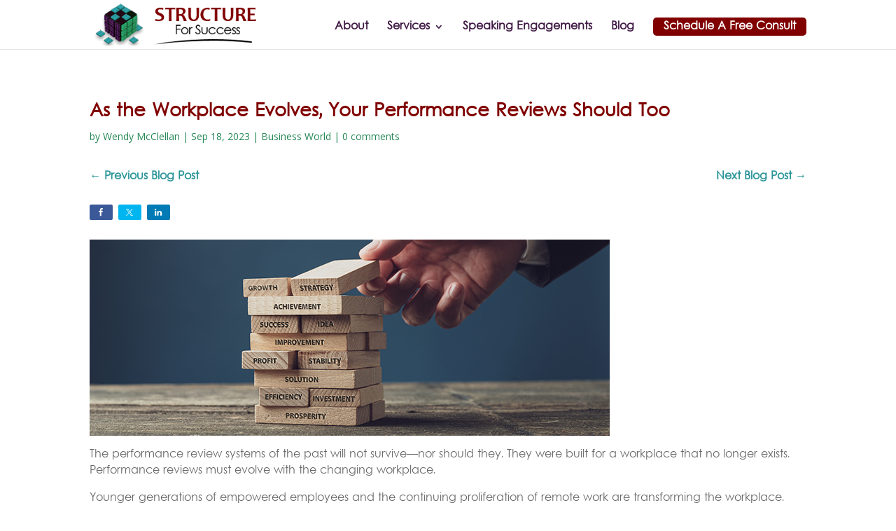

--- FILE ---
content_type: text/html; charset=UTF-8
request_url: https://structure4success.com/as-the-workplace-evolves-your-performance-reviews-should-too/
body_size: 16068
content:
<!DOCTYPE html>
<html lang="en-US">
<head>
	<meta charset="UTF-8" />
<meta http-equiv="X-UA-Compatible" content="IE=edge">
	<link rel="pingback" href="https://structure4success.com/xmlrpc.php" />

	<script type="text/javascript">
		document.documentElement.className = 'js';
	</script>
	
	<style id="et-divi-userfonts">@font-face { font-family: "Levenim"; font-display: swap;  src: url("https://structure4success.com/wp-content/uploads/et-fonts/levenim-mt.ttf") format("truetype"); }</style><meta name='robots' content='index, follow, max-image-preview:large, max-snippet:-1, max-video-preview:-1' />

	<!-- This site is optimized with the Yoast SEO plugin v26.7 - https://yoast.com/wordpress/plugins/seo/ -->
	<title>As the Workplace Evolves, Your Performance Reviews Should Too - Structure for Success</title>
	<meta name="description" content="Structure for Success provides the tools, techniques, focus, wisdom and knowledge to help you structure your life for success." />
	<link rel="canonical" href="https://structure4success.com/as-the-workplace-evolves-your-performance-reviews-should-too/" />
	<meta property="og:locale" content="en_US" />
	<meta property="og:type" content="article" />
	<meta property="og:title" content="As the Workplace Evolves, Your Performance Reviews Should Too - Structure for Success" />
	<meta property="og:description" content="Structure for Success provides the tools, techniques, focus, wisdom and knowledge to help you structure your life for success." />
	<meta property="og:url" content="https://structure4success.com/as-the-workplace-evolves-your-performance-reviews-should-too/" />
	<meta property="og:site_name" content="Structure for Success" />
	<meta property="article:publisher" content="https://www.facebook.com/structure4success" />
	<meta property="article:published_time" content="2023-09-18T17:56:05+00:00" />
	<meta property="article:modified_time" content="2023-09-18T17:56:06+00:00" />
	<meta property="og:image" content="https://structure4success.com/wp-content/uploads/2023/09/business-pivot.jpg" />
	<meta name="author" content="Wendy McClellan" />
	<meta name="twitter:label1" content="Written by" />
	<meta name="twitter:data1" content="Wendy McClellan" />
	<meta name="twitter:label2" content="Est. reading time" />
	<meta name="twitter:data2" content="9 minutes" />
	<script type="application/ld+json" class="yoast-schema-graph">{"@context":"https://schema.org","@graph":[{"@type":"Article","@id":"https://structure4success.com/as-the-workplace-evolves-your-performance-reviews-should-too/#article","isPartOf":{"@id":"https://structure4success.com/as-the-workplace-evolves-your-performance-reviews-should-too/"},"author":{"name":"Wendy McClellan","@id":"https://structure4success.com/#/schema/person/f81abadc733d50396bdde61da3c6b563"},"headline":"As the Workplace Evolves, Your Performance Reviews Should Too","datePublished":"2023-09-18T17:56:05+00:00","dateModified":"2023-09-18T17:56:06+00:00","mainEntityOfPage":{"@id":"https://structure4success.com/as-the-workplace-evolves-your-performance-reviews-should-too/"},"wordCount":1943,"commentCount":0,"image":{"@id":"https://structure4success.com/as-the-workplace-evolves-your-performance-reviews-should-too/#primaryimage"},"thumbnailUrl":"https://structure4success.com/wp-content/uploads/2023/09/business-pivot.jpg","keywords":["#Human Resources"],"articleSection":["Business World"],"inLanguage":"en-US","potentialAction":[{"@type":"CommentAction","name":"Comment","target":["https://structure4success.com/as-the-workplace-evolves-your-performance-reviews-should-too/#respond"]}]},{"@type":"WebPage","@id":"https://structure4success.com/as-the-workplace-evolves-your-performance-reviews-should-too/","url":"https://structure4success.com/as-the-workplace-evolves-your-performance-reviews-should-too/","name":"As the Workplace Evolves, Your Performance Reviews Should Too - Structure for Success","isPartOf":{"@id":"https://structure4success.com/#website"},"primaryImageOfPage":{"@id":"https://structure4success.com/as-the-workplace-evolves-your-performance-reviews-should-too/#primaryimage"},"image":{"@id":"https://structure4success.com/as-the-workplace-evolves-your-performance-reviews-should-too/#primaryimage"},"thumbnailUrl":"https://structure4success.com/wp-content/uploads/2023/09/business-pivot.jpg","datePublished":"2023-09-18T17:56:05+00:00","dateModified":"2023-09-18T17:56:06+00:00","author":{"@id":"https://structure4success.com/#/schema/person/f81abadc733d50396bdde61da3c6b563"},"description":"Structure for Success provides the tools, techniques, focus, wisdom and knowledge to help you structure your life for success.","breadcrumb":{"@id":"https://structure4success.com/as-the-workplace-evolves-your-performance-reviews-should-too/#breadcrumb"},"inLanguage":"en-US","potentialAction":[{"@type":"ReadAction","target":["https://structure4success.com/as-the-workplace-evolves-your-performance-reviews-should-too/"]}]},{"@type":"ImageObject","inLanguage":"en-US","@id":"https://structure4success.com/as-the-workplace-evolves-your-performance-reviews-should-too/#primaryimage","url":"https://structure4success.com/wp-content/uploads/2023/09/business-pivot.jpg","contentUrl":"https://structure4success.com/wp-content/uploads/2023/09/business-pivot.jpg","width":743,"height":280,"caption":"Wide view image of businessman stacking wooden pegs with words of business development and success written on them. Over blue background."},{"@type":"BreadcrumbList","@id":"https://structure4success.com/as-the-workplace-evolves-your-performance-reviews-should-too/#breadcrumb","itemListElement":[{"@type":"ListItem","position":1,"name":"Home","item":"https://structure4success.com/"},{"@type":"ListItem","position":2,"name":"Blog","item":"https://structure4success.com/blog/"},{"@type":"ListItem","position":3,"name":"As the Workplace Evolves, Your Performance Reviews Should Too"}]},{"@type":"WebSite","@id":"https://structure4success.com/#website","url":"https://structure4success.com/","name":"Structure for Success","description":"Build A Better You","potentialAction":[{"@type":"SearchAction","target":{"@type":"EntryPoint","urlTemplate":"https://structure4success.com/?s={search_term_string}"},"query-input":{"@type":"PropertyValueSpecification","valueRequired":true,"valueName":"search_term_string"}}],"inLanguage":"en-US"},{"@type":"Person","@id":"https://structure4success.com/#/schema/person/f81abadc733d50396bdde61da3c6b563","name":"Wendy McClellan","image":{"@type":"ImageObject","inLanguage":"en-US","@id":"https://structure4success.com/#/schema/person/image/","url":"https://secure.gravatar.com/avatar/cd299c19688fac552861d5d1d5297186f194317a32c6a87e4d4beb6eb59f4079?s=96&d=mm&r=g","contentUrl":"https://secure.gravatar.com/avatar/cd299c19688fac552861d5d1d5297186f194317a32c6a87e4d4beb6eb59f4079?s=96&d=mm&r=g","caption":"Wendy McClellan"},"url":"https://structure4success.com/author/wendy/"}]}</script>
	<!-- / Yoast SEO plugin. -->


<link rel='dns-prefetch' href='//www.googletagmanager.com' />
<link rel='dns-prefetch' href='//fonts.googleapis.com' />
<link rel="alternate" type="application/rss+xml" title="Structure for Success &raquo; Feed" href="https://structure4success.com/feed/" />
<link rel="alternate" type="application/rss+xml" title="Structure for Success &raquo; Comments Feed" href="https://structure4success.com/comments/feed/" />
<link rel="alternate" type="application/rss+xml" title="Structure for Success &raquo; As the Workplace Evolves, Your Performance Reviews Should Too Comments Feed" href="https://structure4success.com/as-the-workplace-evolves-your-performance-reviews-should-too/feed/" />
<link rel="alternate" title="oEmbed (JSON)" type="application/json+oembed" href="https://structure4success.com/wp-json/oembed/1.0/embed?url=https%3A%2F%2Fstructure4success.com%2Fas-the-workplace-evolves-your-performance-reviews-should-too%2F" />
<link rel="alternate" title="oEmbed (XML)" type="text/xml+oembed" href="https://structure4success.com/wp-json/oembed/1.0/embed?url=https%3A%2F%2Fstructure4success.com%2Fas-the-workplace-evolves-your-performance-reviews-should-too%2F&#038;format=xml" />
<meta content="Divi v.4.27.5" name="generator"/>
<link rel='stylesheet' id='shared-counts-css' href='https://structure4success.com/wp-content/plugins/shared-counts/assets/css/shared-counts.min.css?ver=1.5.0' type='text/css' media='all' />
<link rel='stylesheet' id='wp-block-library-css' href='https://structure4success.com/wp-includes/css/dist/block-library/style.min.css?ver=6.9' type='text/css' media='all' />
<style id='wp-block-library-theme-inline-css' type='text/css'>
.wp-block-audio :where(figcaption){color:#555;font-size:13px;text-align:center}.is-dark-theme .wp-block-audio :where(figcaption){color:#ffffffa6}.wp-block-audio{margin:0 0 1em}.wp-block-code{border:1px solid #ccc;border-radius:4px;font-family:Menlo,Consolas,monaco,monospace;padding:.8em 1em}.wp-block-embed :where(figcaption){color:#555;font-size:13px;text-align:center}.is-dark-theme .wp-block-embed :where(figcaption){color:#ffffffa6}.wp-block-embed{margin:0 0 1em}.blocks-gallery-caption{color:#555;font-size:13px;text-align:center}.is-dark-theme .blocks-gallery-caption{color:#ffffffa6}:root :where(.wp-block-image figcaption){color:#555;font-size:13px;text-align:center}.is-dark-theme :root :where(.wp-block-image figcaption){color:#ffffffa6}.wp-block-image{margin:0 0 1em}.wp-block-pullquote{border-bottom:4px solid;border-top:4px solid;color:currentColor;margin-bottom:1.75em}.wp-block-pullquote :where(cite),.wp-block-pullquote :where(footer),.wp-block-pullquote__citation{color:currentColor;font-size:.8125em;font-style:normal;text-transform:uppercase}.wp-block-quote{border-left:.25em solid;margin:0 0 1.75em;padding-left:1em}.wp-block-quote cite,.wp-block-quote footer{color:currentColor;font-size:.8125em;font-style:normal;position:relative}.wp-block-quote:where(.has-text-align-right){border-left:none;border-right:.25em solid;padding-left:0;padding-right:1em}.wp-block-quote:where(.has-text-align-center){border:none;padding-left:0}.wp-block-quote.is-large,.wp-block-quote.is-style-large,.wp-block-quote:where(.is-style-plain){border:none}.wp-block-search .wp-block-search__label{font-weight:700}.wp-block-search__button{border:1px solid #ccc;padding:.375em .625em}:where(.wp-block-group.has-background){padding:1.25em 2.375em}.wp-block-separator.has-css-opacity{opacity:.4}.wp-block-separator{border:none;border-bottom:2px solid;margin-left:auto;margin-right:auto}.wp-block-separator.has-alpha-channel-opacity{opacity:1}.wp-block-separator:not(.is-style-wide):not(.is-style-dots){width:100px}.wp-block-separator.has-background:not(.is-style-dots){border-bottom:none;height:1px}.wp-block-separator.has-background:not(.is-style-wide):not(.is-style-dots){height:2px}.wp-block-table{margin:0 0 1em}.wp-block-table td,.wp-block-table th{word-break:normal}.wp-block-table :where(figcaption){color:#555;font-size:13px;text-align:center}.is-dark-theme .wp-block-table :where(figcaption){color:#ffffffa6}.wp-block-video :where(figcaption){color:#555;font-size:13px;text-align:center}.is-dark-theme .wp-block-video :where(figcaption){color:#ffffffa6}.wp-block-video{margin:0 0 1em}:root :where(.wp-block-template-part.has-background){margin-bottom:0;margin-top:0;padding:1.25em 2.375em}
/*# sourceURL=/wp-includes/css/dist/block-library/theme.min.css */
</style>
<style id='global-styles-inline-css' type='text/css'>
:root{--wp--preset--aspect-ratio--square: 1;--wp--preset--aspect-ratio--4-3: 4/3;--wp--preset--aspect-ratio--3-4: 3/4;--wp--preset--aspect-ratio--3-2: 3/2;--wp--preset--aspect-ratio--2-3: 2/3;--wp--preset--aspect-ratio--16-9: 16/9;--wp--preset--aspect-ratio--9-16: 9/16;--wp--preset--color--black: #000000;--wp--preset--color--cyan-bluish-gray: #abb8c3;--wp--preset--color--white: #ffffff;--wp--preset--color--pale-pink: #f78da7;--wp--preset--color--vivid-red: #cf2e2e;--wp--preset--color--luminous-vivid-orange: #ff6900;--wp--preset--color--luminous-vivid-amber: #fcb900;--wp--preset--color--light-green-cyan: #7bdcb5;--wp--preset--color--vivid-green-cyan: #00d084;--wp--preset--color--pale-cyan-blue: #8ed1fc;--wp--preset--color--vivid-cyan-blue: #0693e3;--wp--preset--color--vivid-purple: #9b51e0;--wp--preset--gradient--vivid-cyan-blue-to-vivid-purple: linear-gradient(135deg,rgb(6,147,227) 0%,rgb(155,81,224) 100%);--wp--preset--gradient--light-green-cyan-to-vivid-green-cyan: linear-gradient(135deg,rgb(122,220,180) 0%,rgb(0,208,130) 100%);--wp--preset--gradient--luminous-vivid-amber-to-luminous-vivid-orange: linear-gradient(135deg,rgb(252,185,0) 0%,rgb(255,105,0) 100%);--wp--preset--gradient--luminous-vivid-orange-to-vivid-red: linear-gradient(135deg,rgb(255,105,0) 0%,rgb(207,46,46) 100%);--wp--preset--gradient--very-light-gray-to-cyan-bluish-gray: linear-gradient(135deg,rgb(238,238,238) 0%,rgb(169,184,195) 100%);--wp--preset--gradient--cool-to-warm-spectrum: linear-gradient(135deg,rgb(74,234,220) 0%,rgb(151,120,209) 20%,rgb(207,42,186) 40%,rgb(238,44,130) 60%,rgb(251,105,98) 80%,rgb(254,248,76) 100%);--wp--preset--gradient--blush-light-purple: linear-gradient(135deg,rgb(255,206,236) 0%,rgb(152,150,240) 100%);--wp--preset--gradient--blush-bordeaux: linear-gradient(135deg,rgb(254,205,165) 0%,rgb(254,45,45) 50%,rgb(107,0,62) 100%);--wp--preset--gradient--luminous-dusk: linear-gradient(135deg,rgb(255,203,112) 0%,rgb(199,81,192) 50%,rgb(65,88,208) 100%);--wp--preset--gradient--pale-ocean: linear-gradient(135deg,rgb(255,245,203) 0%,rgb(182,227,212) 50%,rgb(51,167,181) 100%);--wp--preset--gradient--electric-grass: linear-gradient(135deg,rgb(202,248,128) 0%,rgb(113,206,126) 100%);--wp--preset--gradient--midnight: linear-gradient(135deg,rgb(2,3,129) 0%,rgb(40,116,252) 100%);--wp--preset--font-size--small: 13px;--wp--preset--font-size--medium: 20px;--wp--preset--font-size--large: 36px;--wp--preset--font-size--x-large: 42px;--wp--preset--spacing--20: 0.44rem;--wp--preset--spacing--30: 0.67rem;--wp--preset--spacing--40: 1rem;--wp--preset--spacing--50: 1.5rem;--wp--preset--spacing--60: 2.25rem;--wp--preset--spacing--70: 3.38rem;--wp--preset--spacing--80: 5.06rem;--wp--preset--shadow--natural: 6px 6px 9px rgba(0, 0, 0, 0.2);--wp--preset--shadow--deep: 12px 12px 50px rgba(0, 0, 0, 0.4);--wp--preset--shadow--sharp: 6px 6px 0px rgba(0, 0, 0, 0.2);--wp--preset--shadow--outlined: 6px 6px 0px -3px rgb(255, 255, 255), 6px 6px rgb(0, 0, 0);--wp--preset--shadow--crisp: 6px 6px 0px rgb(0, 0, 0);}:root { --wp--style--global--content-size: 823px;--wp--style--global--wide-size: 1080px; }:where(body) { margin: 0; }.wp-site-blocks > .alignleft { float: left; margin-right: 2em; }.wp-site-blocks > .alignright { float: right; margin-left: 2em; }.wp-site-blocks > .aligncenter { justify-content: center; margin-left: auto; margin-right: auto; }:where(.is-layout-flex){gap: 0.5em;}:where(.is-layout-grid){gap: 0.5em;}.is-layout-flow > .alignleft{float: left;margin-inline-start: 0;margin-inline-end: 2em;}.is-layout-flow > .alignright{float: right;margin-inline-start: 2em;margin-inline-end: 0;}.is-layout-flow > .aligncenter{margin-left: auto !important;margin-right: auto !important;}.is-layout-constrained > .alignleft{float: left;margin-inline-start: 0;margin-inline-end: 2em;}.is-layout-constrained > .alignright{float: right;margin-inline-start: 2em;margin-inline-end: 0;}.is-layout-constrained > .aligncenter{margin-left: auto !important;margin-right: auto !important;}.is-layout-constrained > :where(:not(.alignleft):not(.alignright):not(.alignfull)){max-width: var(--wp--style--global--content-size);margin-left: auto !important;margin-right: auto !important;}.is-layout-constrained > .alignwide{max-width: var(--wp--style--global--wide-size);}body .is-layout-flex{display: flex;}.is-layout-flex{flex-wrap: wrap;align-items: center;}.is-layout-flex > :is(*, div){margin: 0;}body .is-layout-grid{display: grid;}.is-layout-grid > :is(*, div){margin: 0;}body{padding-top: 0px;padding-right: 0px;padding-bottom: 0px;padding-left: 0px;}:root :where(.wp-element-button, .wp-block-button__link){background-color: #32373c;border-width: 0;color: #fff;font-family: inherit;font-size: inherit;font-style: inherit;font-weight: inherit;letter-spacing: inherit;line-height: inherit;padding-top: calc(0.667em + 2px);padding-right: calc(1.333em + 2px);padding-bottom: calc(0.667em + 2px);padding-left: calc(1.333em + 2px);text-decoration: none;text-transform: inherit;}.has-black-color{color: var(--wp--preset--color--black) !important;}.has-cyan-bluish-gray-color{color: var(--wp--preset--color--cyan-bluish-gray) !important;}.has-white-color{color: var(--wp--preset--color--white) !important;}.has-pale-pink-color{color: var(--wp--preset--color--pale-pink) !important;}.has-vivid-red-color{color: var(--wp--preset--color--vivid-red) !important;}.has-luminous-vivid-orange-color{color: var(--wp--preset--color--luminous-vivid-orange) !important;}.has-luminous-vivid-amber-color{color: var(--wp--preset--color--luminous-vivid-amber) !important;}.has-light-green-cyan-color{color: var(--wp--preset--color--light-green-cyan) !important;}.has-vivid-green-cyan-color{color: var(--wp--preset--color--vivid-green-cyan) !important;}.has-pale-cyan-blue-color{color: var(--wp--preset--color--pale-cyan-blue) !important;}.has-vivid-cyan-blue-color{color: var(--wp--preset--color--vivid-cyan-blue) !important;}.has-vivid-purple-color{color: var(--wp--preset--color--vivid-purple) !important;}.has-black-background-color{background-color: var(--wp--preset--color--black) !important;}.has-cyan-bluish-gray-background-color{background-color: var(--wp--preset--color--cyan-bluish-gray) !important;}.has-white-background-color{background-color: var(--wp--preset--color--white) !important;}.has-pale-pink-background-color{background-color: var(--wp--preset--color--pale-pink) !important;}.has-vivid-red-background-color{background-color: var(--wp--preset--color--vivid-red) !important;}.has-luminous-vivid-orange-background-color{background-color: var(--wp--preset--color--luminous-vivid-orange) !important;}.has-luminous-vivid-amber-background-color{background-color: var(--wp--preset--color--luminous-vivid-amber) !important;}.has-light-green-cyan-background-color{background-color: var(--wp--preset--color--light-green-cyan) !important;}.has-vivid-green-cyan-background-color{background-color: var(--wp--preset--color--vivid-green-cyan) !important;}.has-pale-cyan-blue-background-color{background-color: var(--wp--preset--color--pale-cyan-blue) !important;}.has-vivid-cyan-blue-background-color{background-color: var(--wp--preset--color--vivid-cyan-blue) !important;}.has-vivid-purple-background-color{background-color: var(--wp--preset--color--vivid-purple) !important;}.has-black-border-color{border-color: var(--wp--preset--color--black) !important;}.has-cyan-bluish-gray-border-color{border-color: var(--wp--preset--color--cyan-bluish-gray) !important;}.has-white-border-color{border-color: var(--wp--preset--color--white) !important;}.has-pale-pink-border-color{border-color: var(--wp--preset--color--pale-pink) !important;}.has-vivid-red-border-color{border-color: var(--wp--preset--color--vivid-red) !important;}.has-luminous-vivid-orange-border-color{border-color: var(--wp--preset--color--luminous-vivid-orange) !important;}.has-luminous-vivid-amber-border-color{border-color: var(--wp--preset--color--luminous-vivid-amber) !important;}.has-light-green-cyan-border-color{border-color: var(--wp--preset--color--light-green-cyan) !important;}.has-vivid-green-cyan-border-color{border-color: var(--wp--preset--color--vivid-green-cyan) !important;}.has-pale-cyan-blue-border-color{border-color: var(--wp--preset--color--pale-cyan-blue) !important;}.has-vivid-cyan-blue-border-color{border-color: var(--wp--preset--color--vivid-cyan-blue) !important;}.has-vivid-purple-border-color{border-color: var(--wp--preset--color--vivid-purple) !important;}.has-vivid-cyan-blue-to-vivid-purple-gradient-background{background: var(--wp--preset--gradient--vivid-cyan-blue-to-vivid-purple) !important;}.has-light-green-cyan-to-vivid-green-cyan-gradient-background{background: var(--wp--preset--gradient--light-green-cyan-to-vivid-green-cyan) !important;}.has-luminous-vivid-amber-to-luminous-vivid-orange-gradient-background{background: var(--wp--preset--gradient--luminous-vivid-amber-to-luminous-vivid-orange) !important;}.has-luminous-vivid-orange-to-vivid-red-gradient-background{background: var(--wp--preset--gradient--luminous-vivid-orange-to-vivid-red) !important;}.has-very-light-gray-to-cyan-bluish-gray-gradient-background{background: var(--wp--preset--gradient--very-light-gray-to-cyan-bluish-gray) !important;}.has-cool-to-warm-spectrum-gradient-background{background: var(--wp--preset--gradient--cool-to-warm-spectrum) !important;}.has-blush-light-purple-gradient-background{background: var(--wp--preset--gradient--blush-light-purple) !important;}.has-blush-bordeaux-gradient-background{background: var(--wp--preset--gradient--blush-bordeaux) !important;}.has-luminous-dusk-gradient-background{background: var(--wp--preset--gradient--luminous-dusk) !important;}.has-pale-ocean-gradient-background{background: var(--wp--preset--gradient--pale-ocean) !important;}.has-electric-grass-gradient-background{background: var(--wp--preset--gradient--electric-grass) !important;}.has-midnight-gradient-background{background: var(--wp--preset--gradient--midnight) !important;}.has-small-font-size{font-size: var(--wp--preset--font-size--small) !important;}.has-medium-font-size{font-size: var(--wp--preset--font-size--medium) !important;}.has-large-font-size{font-size: var(--wp--preset--font-size--large) !important;}.has-x-large-font-size{font-size: var(--wp--preset--font-size--x-large) !important;}
:where(.wp-block-post-template.is-layout-flex){gap: 1.25em;}:where(.wp-block-post-template.is-layout-grid){gap: 1.25em;}
:where(.wp-block-term-template.is-layout-flex){gap: 1.25em;}:where(.wp-block-term-template.is-layout-grid){gap: 1.25em;}
:where(.wp-block-columns.is-layout-flex){gap: 2em;}:where(.wp-block-columns.is-layout-grid){gap: 2em;}
:root :where(.wp-block-pullquote){font-size: 1.5em;line-height: 1.6;}
/*# sourceURL=global-styles-inline-css */
</style>
<link rel='stylesheet' id='et-divi-open-sans-css' href='https://fonts.googleapis.com/css?family=Open+Sans:300italic,400italic,600italic,700italic,800italic,400,300,600,700,800&#038;subset=latin,latin-ext&#038;display=swap' type='text/css' media='all' />
<link rel='stylesheet' id='divi-style-css' href='https://structure4success.com/wp-content/themes/Divi/style-static.min.css?ver=4.27.5' type='text/css' media='all' />
<script type="text/javascript" src="https://structure4success.com/wp-includes/js/jquery/jquery.min.js?ver=3.7.1" id="jquery-core-js"></script>
<script type="text/javascript" src="https://structure4success.com/wp-includes/js/jquery/jquery-migrate.min.js?ver=3.4.1" id="jquery-migrate-js"></script>

<!-- Google tag (gtag.js) snippet added by Site Kit -->
<!-- Google Analytics snippet added by Site Kit -->
<script type="text/javascript" src="https://www.googletagmanager.com/gtag/js?id=GT-K4C2BP2T" id="google_gtagjs-js" async></script>
<script type="text/javascript" id="google_gtagjs-js-after">
/* <![CDATA[ */
window.dataLayer = window.dataLayer || [];function gtag(){dataLayer.push(arguments);}
gtag("set","linker",{"domains":["structure4success.com"]});
gtag("js", new Date());
gtag("set", "developer_id.dZTNiMT", true);
gtag("config", "GT-K4C2BP2T");
 window._googlesitekit = window._googlesitekit || {}; window._googlesitekit.throttledEvents = []; window._googlesitekit.gtagEvent = (name, data) => { var key = JSON.stringify( { name, data } ); if ( !! window._googlesitekit.throttledEvents[ key ] ) { return; } window._googlesitekit.throttledEvents[ key ] = true; setTimeout( () => { delete window._googlesitekit.throttledEvents[ key ]; }, 5 ); gtag( "event", name, { ...data, event_source: "site-kit" } ); }; 
//# sourceURL=google_gtagjs-js-after
/* ]]> */
</script>
<link rel="https://api.w.org/" href="https://structure4success.com/wp-json/" /><link rel="alternate" title="JSON" type="application/json" href="https://structure4success.com/wp-json/wp/v2/posts/2848" /><link rel="EditURI" type="application/rsd+xml" title="RSD" href="https://structure4success.com/xmlrpc.php?rsd" />
<link rel='shortlink' href='https://structure4success.com/?p=2848' />
<meta name="generator" content="Site Kit by Google 1.170.0" /><meta name="viewport" content="width=device-width, initial-scale=1.0, maximum-scale=1.0, user-scalable=0" /><meta name="generator" content="Elementor 3.34.1; features: e_font_icon_svg, additional_custom_breakpoints; settings: css_print_method-external, google_font-enabled, font_display-swap">
			<style>
				.e-con.e-parent:nth-of-type(n+4):not(.e-lazyloaded):not(.e-no-lazyload),
				.e-con.e-parent:nth-of-type(n+4):not(.e-lazyloaded):not(.e-no-lazyload) * {
					background-image: none !important;
				}
				@media screen and (max-height: 1024px) {
					.e-con.e-parent:nth-of-type(n+3):not(.e-lazyloaded):not(.e-no-lazyload),
					.e-con.e-parent:nth-of-type(n+3):not(.e-lazyloaded):not(.e-no-lazyload) * {
						background-image: none !important;
					}
				}
				@media screen and (max-height: 640px) {
					.e-con.e-parent:nth-of-type(n+2):not(.e-lazyloaded):not(.e-no-lazyload),
					.e-con.e-parent:nth-of-type(n+2):not(.e-lazyloaded):not(.e-no-lazyload) * {
						background-image: none !important;
					}
				}
			</style>
			<link rel="icon" href="https://structure4success.com/wp-content/uploads/2024/12/cropped-Untitled-design-74-32x32.png" sizes="32x32" />
<link rel="icon" href="https://structure4success.com/wp-content/uploads/2024/12/cropped-Untitled-design-74-192x192.png" sizes="192x192" />
<link rel="apple-touch-icon" href="https://structure4success.com/wp-content/uploads/2024/12/cropped-Untitled-design-74-180x180.png" />
<meta name="msapplication-TileImage" content="https://structure4success.com/wp-content/uploads/2024/12/cropped-Untitled-design-74-270x270.png" />
<link rel="stylesheet" id="et-divi-customizer-global-cached-inline-styles" href="https://structure4success.com/wp-content/et-cache/global/et-divi-customizer-global.min.css?ver=1764987849" /><link rel="stylesheet" id="et-core-unified-tb-3510-tb-3743-2848-cached-inline-styles" href="https://structure4success.com/wp-content/et-cache/2848/et-core-unified-tb-3510-tb-3743-2848.min.css?ver=1765010288" /><link rel="stylesheet" id="et-core-unified-tb-3510-tb-3743-deferred-2848-cached-inline-styles" href="https://structure4success.com/wp-content/et-cache/2848/et-core-unified-tb-3510-tb-3743-deferred-2848.min.css?ver=1765010288" /></head>
<body class="wp-singular post-template-default single single-post postid-2848 single-format-standard wp-theme-Divi et-tb-has-template et-tb-has-body et-tb-has-footer et_pb_button_helper_class et_non_fixed_nav et_show_nav et_primary_nav_dropdown_animation_fade et_secondary_nav_dropdown_animation_fade et_header_style_left et_cover_background et_pb_gutter windows et_pb_gutters3 et_divi_theme et-db elementor-default elementor-kit-3343">
	<div id="page-container">
<div id="et-boc" class="et-boc">
			
		

	<header id="main-header" data-height-onload="50">
		<div class="container clearfix et_menu_container">
					<div class="logo_container">
				<span class="logo_helper"></span>
				<a href="https://structure4success.com/">
				<img loading="lazy" src="https://structure4success.com/wp-content/uploads/2024/12/logo-1-e1734714638197.png" width="309" height="79" alt="Structure for Success" id="logo" data-height-percentage="85" />
				</a>
			</div>
					<div id="et-top-navigation" data-height="50" data-fixed-height="40">
									<nav id="top-menu-nav">
					<ul id="top-menu" class="nav"><li class="menu-item menu-item-type-post_type menu-item-object-page menu-item-3505"><a href="https://structure4success.com/about-leadership-training/">About</a></li>
<li class="menu-item menu-item-type-post_type menu-item-object-page menu-item-has-children menu-item-3504"><a href="https://structure4success.com/services/">Services</a>
<ul class="sub-menu">
	<li class="menu-item menu-item-type-custom menu-item-object-custom menu-item-3508"><a href="https://structure4success.com/services/#0">Human Resources</a></li>
	<li class="menu-item menu-item-type-custom menu-item-object-custom menu-item-3509"><a href="https://structure4success.com/services/#1">Business Coaching</a></li>
</ul>
</li>
<li class="menu-item menu-item-type-post_type menu-item-object-page menu-item-3506"><a href="https://structure4success.com/speaking-engagements/">Speaking Engagements</a></li>
<li class="menu-item menu-item-type-post_type menu-item-object-page current_page_parent menu-item-180"><a href="https://structure4success.com/blog/">Blog</a></li>
<li class="menu-button menu-item menu-item-type-custom menu-item-object-custom menu-item-3737"><a href="https://outlook.office.com/book/BookTimewithWendy@structure4success.com/">Schedule A Free Consult</a></li>
</ul>					</nav>
				
				
				
				
				<div id="et_mobile_nav_menu">
				<div class="mobile_nav closed">
					<span class="select_page">Select Page</span>
					<span class="mobile_menu_bar mobile_menu_bar_toggle"></span>
				</div>
			</div>			</div> <!-- #et-top-navigation -->
		</div> <!-- .container -->
			</header> <!-- #main-header -->
<div id="et-main-area">
	
    <div id="main-content">
    <div class="et-l et-l--body">
			<div class="et_builder_inner_content et_pb_gutters3"><div class="et_pb_section et_pb_section_0_tb_body et_section_regular" >
				
				
				
				
				
				
				<div class="et_pb_row et_pb_row_0_tb_body">
				<div class="et_pb_column et_pb_column_4_4 et_pb_column_0_tb_body  et_pb_css_mix_blend_mode_passthrough et-last-child">
				
				
				
				
				<div class="et_pb_module et_pb_post_title et_pb_post_title_0_tb_body et_pb_bg_layout_light  et_pb_text_align_left"   >
				
				
				
				
				
				<div class="et_pb_title_container">
					<h1 class="entry-title">As the Workplace Evolves, Your Performance Reviews Should Too</h1><p class="et_pb_title_meta_container"> by <span class="author vcard"><a href="https://structure4success.com/author/wendy/" title="Posts by Wendy McClellan" rel="author">Wendy McClellan</a></span> | <span class="published">Sep 18, 2023</span> | <a href="https://structure4success.com/category/businessworld/" rel="category tag">Business World</a> | <span class="comments-number"><a href="https://structure4success.com/as-the-workplace-evolves-your-performance-reviews-should-too/#respond">0 comments</a></span></p>
				</div>
				<div class="et_pb_title_featured_container"><span class="et_pb_image_wrap"><img decoding="async" src="" alt="" title="As the Workplace Evolves, Your Performance Reviews Should Too" class="et_multi_view_hidden_image" /></span></div>
			</div><div class="et_pb_module et_pb_post_nav_0_tb_body et_pb_posts_nav nav-single">
								<span class="nav-previous"
									>
					<a href="https://structure4success.com/4-ways-to-encourage-accountability/" rel="prev">
												<span class="meta-nav">&larr; </span><span class="nav-label">Previous Blog Post</span>
					</a>
				</span>
							<span class="nav-next"
									>
					<a href="https://structure4success.com/i9-form-grace-period-ends-soon/" rel="next">
												<span class="nav-label">Next Blog Post</span><span class="meta-nav"> &rarr;</span>
					</a>
				</span>
			
			</div><div class="et_pb_module et_pb_post_content et_pb_post_content_0_tb_body">
				
				
				
				
				<div class="shared-counts-wrap before_content style-slim"><a href="https://www.facebook.com/sharer/sharer.php?u=https://structure4success.com/as-the-workplace-evolves-your-performance-reviews-should-too/&#038;display=popup&#038;ref=plugin&#038;src=share_button" title="Share on Facebook"  target="_blank"  rel="nofollow noopener noreferrer"  class="shared-counts-button facebook shared-counts-no-count" data-postid="2848" data-social-network="Facebook" data-social-action="Share" data-social-target="https://structure4success.com/as-the-workplace-evolves-your-performance-reviews-should-too/"><span class="shared-counts-icon-label"><span class="shared-counts-icon"><svg version="1.1" xmlns="http://www.w3.org/2000/svg" width="18.8125" height="32" viewBox="0 0 602 1024"><path d="M548 6.857v150.857h-89.714q-49.143 0-66.286 20.571t-17.143 61.714v108h167.429l-22.286 169.143h-145.143v433.714h-174.857v-433.714h-145.714v-169.143h145.714v-124.571q0-106.286 59.429-164.857t158.286-58.571q84 0 130.286 6.857z"></path></svg></span><span class="shared-counts-label">Facebook</span></span></a><a href="https://twitter.com/share?url=https://structure4success.com/as-the-workplace-evolves-your-performance-reviews-should-too/&#038;text=As%20the%20Workplace%20Evolves%2C%20Your%20Performance%20Reviews%20Should%20Too" title="Share on Twitter"  target="_blank"  rel="nofollow noopener noreferrer"  class="shared-counts-button twitter shared-counts-no-count" data-postid="2848" data-social-network="Twitter" data-social-action="Tweet" data-social-target="https://structure4success.com/as-the-workplace-evolves-your-performance-reviews-should-too/"><span class="shared-counts-icon-label"><span class="shared-counts-icon"><svg viewBox="0 0 24 24" xmlns="http://www.w3.org/2000/svg"><path d="M13.8944 10.4695L21.3345 2H19.5716L13.1085 9.35244L7.95022 2H1.99936L9.80147 13.1192L1.99936 22H3.76218L10.5832 14.2338L16.0318 22H21.9827L13.8944 10.4695ZM11.4792 13.2168L10.6875 12.1089L4.39789 3.30146H7.10594L12.1833 10.412L12.9717 11.5199L19.5708 20.7619H16.8628L11.4792 13.2168Z" /></svg></span><span class="shared-counts-label">Tweet</span></span></a><a href="https://www.linkedin.com/shareArticle?mini=true&#038;url=https://structure4success.com/as-the-workplace-evolves-your-performance-reviews-should-too/" title="Share on LinkedIn"  target="_blank"  rel="nofollow noopener noreferrer"  class="shared-counts-button linkedin shared-counts-no-count" data-postid="2848" data-social-network="LinkedIn" data-social-action="Share" data-social-target="https://structure4success.com/as-the-workplace-evolves-your-performance-reviews-should-too/"><span class="shared-counts-icon-label"><span class="shared-counts-icon"><svg version="1.1" xmlns="http://www.w3.org/2000/svg" width="27.4375" height="32" viewBox="0 0 878 1024"><path d="M199.429 357.143v566.286h-188.571v-566.286h188.571zM211.429 182.286q0.571 41.714-28.857 69.714t-77.429 28h-1.143q-46.857 0-75.429-28t-28.571-69.714q0-42.286 29.429-70t76.857-27.714 76 27.714 29.143 70zM877.714 598.857v324.571h-188v-302.857q0-60-23.143-94t-72.286-34q-36 0-60.286 19.714t-36.286 48.857q-6.286 17.143-6.286 46.286v316h-188q1.143-228 1.143-369.714t-0.571-169.143l-0.571-27.429h188v82.286h-1.143q11.429-18.286 23.429-32t32.286-29.714 49.714-24.857 65.429-8.857q97.714 0 157.143 64.857t59.429 190z"></path></svg></span><span class="shared-counts-label">LinkedIn</span></span></a></div>
<figure class="wp-block-image size-full"><a href="https://structure4success.com/wp-content/uploads/2023/09/business-pivot.jpg"><img fetchpriority="high" fetchpriority="high" fetchpriority="high" fetchpriority="high" decoding="async" width="743" height="280" src="https://structure4success.com/wp-content/uploads/2023/09/business-pivot.jpg" alt="" class="wp-image-2849" srcset="https://structure4success.com/wp-content/uploads/2023/09/business-pivot.jpg 743w, https://structure4success.com/wp-content/uploads/2023/09/business-pivot-300x113.jpg 300w" sizes="(max-width: 743px) 100vw, 743px" /></a></figure>



<p>The performance review systems of the past will not survive—nor should they. They were built for a workplace that no longer exists. Performance reviews must evolve with the changing workplace.</p>



<p>Younger generations of empowered employees and the continuing proliferation of remote work are transforming the workplace. Much work today, especially knowledge work like the practice of law, is more flexible and less location dependent. Further, younger employees are more likely to seek work that is rewarding and leadership that is interactive, and they are less willing to accept the one-way command-and-control structures of the past.</p>



<p>One relic of this old worldview is the yearly performance review, with its emphasis on checklists and performance scores. Nobody likes traditional performance reviews. They are top-down, time-consuming, production-halting, anxiety-provoking, and sometimes adversarial, and generally look to record the past rather than develop future performance. Since these old-style reviews typically happen once a year, they are a blunt instrument at best, ineffective for course correcting in today’s fast-paced workplace.</p>



<p>“There is no evidence that these programs increase either motivation or performance.” states John Boyce, Vice President of Human Resources at Amsoil Inc. He recently instituted a new performance management system and says, “Our Performance Management (PM) program is the cornerstone of our retention strategy.”</p>



<p>By reimagining the traditional PM conversation and moving to a strength-based program, Boyce believes that everyone benefits. “Shifting the emphasis from manager to employee makes the PM conversation a powerful positive experience that builds trust and strengthens the relationship between the manager and employee.”</p>



<p><strong>Toward a New Style of Performance Management</strong></p>



<p>One of the biggest raps on the old model of annual performance reviews is that it brings work to a standstill, stirring competition and killing team cohesion and productivity. Employees stop working to fill out forms and stress about the meeting, while their managers lock themselves in their offices and struggle to remember who did what the previous 12 months and write the equivalent of term papers for each one. The process hits an even narrower funnel when the managers send their evaluations up the chain for approval.</p>



<p>This traditional performance review is inefficient and ineffective, akin to using a kitchen knife for scalpel work. Indeed, the traditional performance review is receiving a lot of criticism these days. In a recent SHRM article, a WTW survey reported that 72% of employers agreed that supporting the development and productivity of their employees is a primary objective, but only 31% said their performance management program was meeting that objective.</p>



<p>That’s great, some of you are thinking. No more performance reviews!</p>



<p>Not so fast. Rethinking performance reviews doesn’t mean getting rid of them altogether. Providing employees necessary feedback is still an essential managerial responsibility. Many leaders and businesses depend on performance reviews to reprioritize duties, clarify accountability, and deal with ongoing issues. Metrics, key performance indicators (KPIs), and benchmark goals are still the best ways to measure employee performance. We don’t need to change what we do—we need to change how we do it.</p>



<p>A new approach to performance management is required to lead employees effectively—an approach that is more frequent, less top-down, and more interactive. Many firms are adopting monthly check-ins regarding quarterly goals, addressing issues immediately as they arise, and closing out the year with a scaled-back but still formal annual review. These changes have increased productivity, team morale, and performance. Interacting with staff throughout the year cultivates employee success and engagement and attracts more motivated workers. Recruiting firms are finding that evolved performance management programs are a strong recruiting tool for younger workers.</p>



<p><strong>New Strategies in Performance Review</strong></p>



<p>What changes in the performance review process are most effective for today’s businesses? Here are six you can try.</p>



<ol class="wp-block-list" type="1">
<li><strong>Talk, Talk, and Talk Some More</strong></li>
</ol>



<p>Don’t limit talks with your staff to once or twice a year. Schedule frequent conversations to discuss performance. And don’t be afraid of spontaneous drop-ins as well, not to catch out the employee, but to establish and maintain a collaborative relationship. Not only should the conversations be more frequent, they should also be more engaging and reciprocal. You want your employees invested in their own growth and performance.</p>



<p>These conversations don’t need to be marathons. Keep them short, focused, and simple. Set monthly or quarterly goals and priorities as a place to begin and use one-to-one guides to direct and document the conversations, during which you can discuss growth, customer feedback, and recognition.</p>



<p>Once the meetings are on the calendar, don’t reschedule unless there’s an emergency. When you reschedule or postpone, you imply the meetings aren’t a priority, and the employee will follow your lead.</p>



<ul class="wp-block-list">
<li><strong>Set Clear Expectations</strong></li>
</ul>



<p>Set clear performance goals and expectations at the beginning of the year so employees understand their responsibilities. This practice lends objectivity to the review process by introducing measurable targets. It also keeps the conversations focused on the future and gives employees goals to work towards. Having these conversations early in the year allows the leader to explain how the employee’s duties fit into the firm’s overall strategy.</p>



<p>Business in the 21<sup>st</sup> century is nothing if not fast paced. Markets change quickly and firms must adapt just as quickly. Last month’s job requirements may no longer apply. Remember to be flexible with your expectations, adapt your goals or metrics when needed, and explain these changes with full transparency.</p>



<p>Heather Parker, Owner of Parker Law, a woman-owned firm specializing in estate planning and business law, hosts a quarterly strategic retreat with her staff to establish procedure improvements and quarterly goals and to set personal and professional development goals for each staff member, which become part of the measurements used in her performance reviews. “These retreats are essential to our understanding of where we want the firm to advance over the next three months. No one is excluded from the process, and everyone has an equal voice.”</p>



<ul class="wp-block-list">
<li><strong>Simplify the Process</strong></li>
</ul>



<p>There is no need for your review process to be complicated or cumbersome, especially with more frequent conversations.</p>



<p>Older methods of the annual review process had long forms, extensive questions, and idiosyncratic ratings systems. They often took the leader days to complete and deliver, thus slowing the firm’s production. Missy Hirst, COO of Altitude Community Law, has created a simple questionnaire using Survey Monkey. The self-evaluation, as well as the questionnaire for the supervisor and peers, have approximately four (proprietary) questions. “The answers are anonymous, and the questions are thought-provoking and open ended,” Hirst says, “but they don’t require long-winded answers.”</p>



<p>Simplifying the process for the review, including more frequent conversations with your staff, addressing performance issues immediately, and involving your employees in the process, fosters a culture of transparency and accountability.</p>



<ul class="wp-block-list">
<li><strong>Use Self-Evaluations and Solicit Feedback</strong></li>
</ul>



<p>Self-evaluations are a great way to have your employees think about what they want for the year and a good starting point for learning what skills and resources are important to their success.</p>



<p>At her quarterly strategic retreats, Parker has each employee complete a self-evaluation for their last three months. “The self-evaluations are a way to treat your employees like the adults they are by giving them a voice in their own success or failure. We have found completing these self-evaluations on a consistent basis helps them focus on the bigger picture.”</p>



<p>Hirst involves the entire firm in performance reviews. Her short review questionnaire is sent to the employee, their immediate supervisor, everyone in the employee’s department, and everyone in the firm. Responses from the employee’s department are mandatory, but for the others they are optional. She has found that this process of inclusion has fostered an atmosphere of accountability. Adding input from employees’ colleagues or from other managers grants a fuller picture of the employees’ capabilities and contributions.</p>



<p>This 360-approach is not a lecture. It allows the employee to have an open, two-way conversation with their immediate supervisor. It also empowers the employee to have candid conversations with their leader about what resources and training they need to be successful. Hirst observes that the inclusion of other departments “adds value to the process and enhances the culture of mutual respect regardless of position within the firm.”</p>



<ul class="wp-block-list">
<li><strong>Create Forward Focus to End Recency Bias</strong></li>
</ul>



<p>Recency bias—building a review on an employee’s most recent performance while ignoring earlier efforts—is a sure-fire way to undermine your review process. Parker avoids recency bias by creating a “full open-door policy.” “We don’t wait for an annual review to address issues. We address anything, positive and negative, right away.” Hirst mentions that her review questionnaire has broad questions, so the focus is not on a single project.</p>



<p>Both Hirst and Parker establish their employee goals at the beginning of the year, which acts as a baseline and allows the employees and their leaders to map out a path for professional development that aligns with the firm’s strategies. Monthly, quarterly, and annual conversations are more impactful and effective when focused on the employee’s future actions rather than past mistakes. Performance reviews have the power to demotivate employees and destroy company morale if they are not forward focused. Focusing on the future instead of the past keeps employees engaged and goal driven, especially when backed with frequent and consistent conversations about those goals.</p>



<p>Before Hirst changed the firm’s performance reviews, she noticed that their legacy and high-producing employees were unengaged in the process. “Performance reviews are less impactful for great employees if they don’t have items to work on. Instead of focusing on what they did wrong, we focus on the future. Now we use the review process to encourage, retain, and stimulate our legacy and great employees’ performance.”</p>



<ul class="wp-block-list">
<li><strong>Divorce Merit Increases from the Review Process</strong></li>
</ul>



<p>When merit increases are tied to the annual review, employees focus on nothing but the bonus. Everything else is “Wah, Wah, Wah.” This inhibits employees’ growth and limits their ability to focus forward.</p>



<p>Hirst and Parker have untethered merit increases from their performance reviews. Hirst, for example, budgets for the firm in the third quarter, announces raises in the fourth quarter, and puts them into effect January 1<sup>st</sup>. “This change puts everyone on the same playing field and allows the employees to focus on performance and not money” for the rest of the year.</p>



<p>Parker bases merit increases on firm rather than individual performance and discusses such increases throughout the year. She doesn’t discuss money during the annual review, which eliminates drama and highlights performance and goal-setting.</p>



<p><strong>Performance Reviews as Leadership Tool</strong></p>



<p>Current statistics, surveys, and interviews indicate that millennials and members of Generation Z crave feedback and are focused on career development. The old-time once-a-year model is not going to keep them engaged. A revamped yearlong interactive performance review motivates employees, boosts employee engagement, and inspires them to meet the firm’s goals. It also prioritizes employee opportunities and clarifies accountability while helping leaders learn how to give feedback calmly and helpfully. As John Boyce states “People like to know their relationship to organizational goals and how these impact their future with the company and our revamped PM program facilitates that.”</p>



<p>The new generations of employees crave feedback from employers who are invested in their professional development. The yearlong performance review is not only a good model for evaluating employee performance, it is also a valuable tool for recruiting candidates who want to know where they stand, how to improve, and how to excel in rewarding and engaging careers.</p>



<p>*This article was originally written for the Association of Legal Administrators (ALA) magazine.*</p>

			</div>
			</div>
				
				
				
				
			</div>
				
				
			</div>		</div>
	</div>
	    </div>
    
	<footer class="et-l et-l--footer">
			<div class="et_builder_inner_content et_pb_gutters3"><div class="et_pb_section et_pb_section_0_tb_footer et_pb_with_background et_section_regular" >
				
				
				
				
				
				
				<div class="et_pb_row et_pb_row_0_tb_footer et_pb_gutters2">
				<div class="et_pb_column et_pb_column_1_2 et_pb_column_0_tb_footer  et_pb_css_mix_blend_mode_passthrough">
				
				
				
				
				<div class="et_pb_module et_pb_image et_pb_image_0_tb_footer et_pb_image_sticky">
				
				
				
				
				<a href="https://www.bbb.org/us/az/scottsdale/profile/human-resources/structure-for-success-llc-1126-1000103761#accreditation" target="_blank"><span class="et_pb_image_wrap "><img decoding="async" width="309" height="79" src="https://structure4success.com/wp-content/uploads/2024/12/logo-1-e1734714638197.png" alt="" title="logo (1)" srcset="https://structure4success.com/wp-content/uploads/2024/12/logo-1-e1734714638197.png 309w, https://structure4success.com/wp-content/uploads/2024/12/logo-1-e1734714638197-300x77.png 300w" sizes="(max-width: 309px) 100vw, 309px" class="wp-image-3273" /></span></a>
			</div><div class="et_pb_module et_pb_text et_pb_text_0_tb_footer  et_pb_text_align_left et_pb_bg_layout_light">
				
				
				
				
				<div class="et_pb_text_inner"><p><span>Designed by Legendary Ideas Group. <b>© </b>2024</span></p></div>
			</div>
			</div><div class="et_pb_column et_pb_column_1_6 et_pb_column_1_tb_footer  et_pb_css_mix_blend_mode_passthrough">
				
				
				
				
				<div class="et_pb_module et_pb_code et_pb_code_0_tb_footer  et_pb_text_align_right">
				
				
				
				
				<div class="et_pb_code_inner"><a href="https://www.cityof.com/az/phoenix/business-consultants"><img decoding="async" src="https://www.cityof.com/assets/badge/cityof-com-premier-service-award-2024-small-YhkIIOllpJ.png" alt="CityOf.com Premier Service Award - 2024" width="80" height="10" /></a></div>
			</div>
			</div><div class="et_pb_column et_pb_column_1_6 et_pb_column_2_tb_footer  et_pb_css_mix_blend_mode_passthrough">
				
				
				
				
				<div class="et_pb_module et_pb_image et_pb_image_1_tb_footer et_pb_image_sticky">
				
				
				
				
				<a href="https://www.bbb.org/us/az/scottsdale/profile/human-resources/structure-for-success-llc-1126-1000103761#accreditation" target="_blank"><span class="et_pb_image_wrap "><img loading="lazy" loading="lazy" decoding="async" width="200" height="42" src="https://structure4success.com/wp-content/uploads/2025/01/image-46.png" alt="" title="leadership training" class="wp-image-3407" /></span></a>
			</div>
			</div><div class="et_pb_column et_pb_column_1_6 et_pb_column_3_tb_footer  et_pb_css_mix_blend_mode_passthrough et-last-child">
				
				
				
				
				<ul class="et_pb_module et_pb_social_media_follow et_pb_social_media_follow_0_tb_footer clearfix  et_pb_bg_layout_light">
				
				
				
				
				<li
            class='et_pb_social_media_follow_network_0_tb_footer et_pb_social_icon et_pb_social_network_link  et-social-facebook'><a
              href='https://www.facebook.com/structure4success'
              class='icon et_pb_with_border'
              title='Follow on Facebook'
               target="_blank"><span
                class='et_pb_social_media_follow_network_name'
                aria-hidden='true'
                >Follow</span></a></li><li
            class='et_pb_social_media_follow_network_1_tb_footer et_pb_social_icon et_pb_social_network_link  et-social-linkedin'><a
              href='http://www.linkedin.com/in/structure4success'
              class='icon et_pb_with_border'
              title='Follow on LinkedIn'
               target="_blank"><span
                class='et_pb_social_media_follow_network_name'
                aria-hidden='true'
                >Follow</span></a></li>
			</ul>
			</div>
				
				
				
				
			</div>
				
				
			</div>		</div>
	</footer>
		</div>

			
		</div>
		</div>

			<script type="speculationrules">
{"prefetch":[{"source":"document","where":{"and":[{"href_matches":"/*"},{"not":{"href_matches":["/wp-*.php","/wp-admin/*","/wp-content/uploads/*","/wp-content/*","/wp-content/plugins/*","/wp-content/themes/Divi/*","/*\\?(.+)"]}},{"not":{"selector_matches":"a[rel~=\"nofollow\"]"}},{"not":{"selector_matches":".no-prefetch, .no-prefetch a"}}]},"eagerness":"conservative"}]}
</script>
			<script>
				const lazyloadRunObserver = () => {
					const lazyloadBackgrounds = document.querySelectorAll( `.e-con.e-parent:not(.e-lazyloaded)` );
					const lazyloadBackgroundObserver = new IntersectionObserver( ( entries ) => {
						entries.forEach( ( entry ) => {
							if ( entry.isIntersecting ) {
								let lazyloadBackground = entry.target;
								if( lazyloadBackground ) {
									lazyloadBackground.classList.add( 'e-lazyloaded' );
								}
								lazyloadBackgroundObserver.unobserve( entry.target );
							}
						});
					}, { rootMargin: '200px 0px 200px 0px' } );
					lazyloadBackgrounds.forEach( ( lazyloadBackground ) => {
						lazyloadBackgroundObserver.observe( lazyloadBackground );
					} );
				};
				const events = [
					'DOMContentLoaded',
					'elementor/lazyload/observe',
				];
				events.forEach( ( event ) => {
					document.addEventListener( event, lazyloadRunObserver );
				} );
			</script>
			<script type="text/javascript" id="shared-counts-js-extra">
/* <![CDATA[ */
var shared_counts = {"social_tracking":"1"};
var shared_counts = {"social_tracking":"1"};
//# sourceURL=shared-counts-js-extra
/* ]]> */
</script>
<script type="text/javascript" src="https://structure4success.com/wp-content/plugins/shared-counts/assets/js/shared-counts.min.js?ver=1.5.0" id="shared-counts-js"></script>
<script type="text/javascript" src="https://structure4success.com/wp-includes/js/comment-reply.min.js?ver=6.9" id="comment-reply-js" async="async" data-wp-strategy="async" fetchpriority="low"></script>
<script type="text/javascript" id="divi-custom-script-js-extra">
/* <![CDATA[ */
var DIVI = {"item_count":"%d Item","items_count":"%d Items"};
var et_builder_utils_params = {"condition":{"diviTheme":true,"extraTheme":false},"scrollLocations":["app","top"],"builderScrollLocations":{"desktop":"app","tablet":"app","phone":"app"},"onloadScrollLocation":"app","builderType":"fe"};
var et_frontend_scripts = {"builderCssContainerPrefix":"#et-boc","builderCssLayoutPrefix":"#et-boc .et-l"};
var et_pb_custom = {"ajaxurl":"https://structure4success.com/wp-admin/admin-ajax.php","images_uri":"https://structure4success.com/wp-content/themes/Divi/images","builder_images_uri":"https://structure4success.com/wp-content/themes/Divi/includes/builder/images","et_frontend_nonce":"da512c2d27","subscription_failed":"Please, check the fields below to make sure you entered the correct information.","et_ab_log_nonce":"10edc0a632","fill_message":"Please, fill in the following fields:","contact_error_message":"Please, fix the following errors:","invalid":"Invalid email","captcha":"Captcha","prev":"Prev","previous":"Previous","next":"Next","wrong_captcha":"You entered the wrong number in captcha.","wrong_checkbox":"Checkbox","ignore_waypoints":"no","is_divi_theme_used":"1","widget_search_selector":".widget_search","ab_tests":[],"is_ab_testing_active":"","page_id":"2848","unique_test_id":"","ab_bounce_rate":"5","is_cache_plugin_active":"no","is_shortcode_tracking":"","tinymce_uri":"https://structure4success.com/wp-content/themes/Divi/includes/builder/frontend-builder/assets/vendors","accent_color":"#800000","waypoints_options":[]};
var et_pb_box_shadow_elements = [];
//# sourceURL=divi-custom-script-js-extra
/* ]]> */
</script>
<script type="text/javascript" src="https://structure4success.com/wp-content/themes/Divi/js/scripts.min.js?ver=4.27.5" id="divi-custom-script-js"></script>
<script type="text/javascript" src="https://structure4success.com/wp-content/themes/Divi/includes/builder/feature/dynamic-assets/assets/js/jquery.fitvids.js?ver=4.27.5" id="fitvids-js"></script>
<script type="text/javascript" src="https://structure4success.com/wp-content/themes/Divi/includes/builder/feature/dynamic-assets/assets/js/jquery.mobile.js?ver=4.27.5" id="jquery-mobile-js"></script>
<script type="text/javascript" src="https://structure4success.com/wp-content/themes/Divi/includes/builder/feature/dynamic-assets/assets/js/magnific-popup.js?ver=4.27.5" id="magnific-popup-js"></script>
<script type="text/javascript" src="https://structure4success.com/wp-content/themes/Divi/includes/builder/feature/dynamic-assets/assets/js/easypiechart.js?ver=4.27.5" id="easypiechart-js"></script>
<script type="text/javascript" src="https://structure4success.com/wp-content/themes/Divi/includes/builder/feature/dynamic-assets/assets/js/salvattore.js?ver=4.27.5" id="salvattore-js"></script>
<script type="text/javascript" src="https://structure4success.com/wp-content/themes/Divi/core/admin/js/common.js?ver=4.27.5" id="et-core-common-js"></script>
<script type="text/javascript" id="et-builder-modules-script-motion-js-extra">
/* <![CDATA[ */
var et_pb_motion_elements = {"desktop":[],"tablet":[],"phone":[]};
//# sourceURL=et-builder-modules-script-motion-js-extra
/* ]]> */
</script>
<script type="text/javascript" src="https://structure4success.com/wp-content/themes/Divi/includes/builder/feature/dynamic-assets/assets/js/motion-effects.js?ver=4.27.5" id="et-builder-modules-script-motion-js"></script>
<script type="text/javascript" id="et-builder-modules-script-sticky-js-extra">
/* <![CDATA[ */
var et_pb_sticky_elements = [];
//# sourceURL=et-builder-modules-script-sticky-js-extra
/* ]]> */
</script>
<script type="text/javascript" src="https://structure4success.com/wp-content/themes/Divi/includes/builder/feature/dynamic-assets/assets/js/sticky-elements.js?ver=4.27.5" id="et-builder-modules-script-sticky-js"></script>
	
			<span class="et_pb_scroll_top et-pb-icon"></span>
	<script defer src="https://static.cloudflareinsights.com/beacon.min.js/vcd15cbe7772f49c399c6a5babf22c1241717689176015" integrity="sha512-ZpsOmlRQV6y907TI0dKBHq9Md29nnaEIPlkf84rnaERnq6zvWvPUqr2ft8M1aS28oN72PdrCzSjY4U6VaAw1EQ==" data-cf-beacon='{"version":"2024.11.0","token":"c30ada8f35a8433dbce8ce2269581346","r":1,"server_timing":{"name":{"cfCacheStatus":true,"cfEdge":true,"cfExtPri":true,"cfL4":true,"cfOrigin":true,"cfSpeedBrain":true},"location_startswith":null}}' crossorigin="anonymous"></script>
</body>
</html>


<!-- Page cached by LiteSpeed Cache 7.7 on 2026-01-14 00:34:07 -->

--- FILE ---
content_type: text/css
request_url: https://structure4success.com/wp-content/et-cache/2848/et-core-unified-tb-3510-tb-3743-2848.min.css?ver=1765010288
body_size: 199
content:
@font-face{font-family:"Levenim";font-display:swap;src:url("https://structure4success.com/wp-content/uploads/et-fonts/levenim-mt.ttf") format("truetype")}.et_pb_post_title_0_tb_body .et_pb_title_container h1.entry-title,.et_pb_post_title_0_tb_body .et_pb_title_container h2.entry-title,.et_pb_post_title_0_tb_body .et_pb_title_container h3.entry-title,.et_pb_post_title_0_tb_body .et_pb_title_container h4.entry-title,.et_pb_post_title_0_tb_body .et_pb_title_container h5.entry-title,.et_pb_post_title_0_tb_body .et_pb_title_container h6.entry-title{font-family:'Levenim',Helvetica,Arial,Lucida,sans-serif;font-weight:700;color:#800000!important}.et_pb_post_title_0_tb_body .et_pb_title_container .et_pb_title_meta_container,.et_pb_post_title_0_tb_body .et_pb_title_container .et_pb_title_meta_container a{color:#268856!important}.et_pb_post_title_0_tb_body .et_pb_title_featured_container img{height:auto;max-height:none}.et_pb_posts_nav.et_pb_post_nav_0_tb_body span a,.et_pb_posts_nav.et_pb_post_nav_0_tb_body span a span{font-family:'Levenim',Helvetica,Arial,Lucida,sans-serif;font-weight:700;font-size:16px;color:#2a9498!important}.et_pb_posts_nav.et_pb_post_nav_0_tb_body a{background-color:RGBA(255,255,255,0)}.et_pb_post_content_0_tb_body{font-family:'Levenim',Helvetica,Arial,Lucida,sans-serif;font-size:16px}.et_pb_post_content_0_tb_body h1{font-family:'Levenim',Helvetica,Arial,Lucida,sans-serif;font-weight:700;color:#3f1944!important}.et_pb_post_content_0_tb_body h2{font-family:'Levenim',Helvetica,Arial,Lucida,sans-serif;font-weight:500;color:#3f1944!important}.et_pb_post_content_0_tb_body h3{font-family:'Levenim',Helvetica,Arial,Lucida,sans-serif;color:#3f1944!important}@font-face{font-family:"Levenim";font-display:swap;src:url("https://structure4success.com/wp-content/uploads/et-fonts/levenim-mt.ttf") format("truetype")}.et_pb_section_0_tb_footer.et_pb_section{padding-top:0px;padding-bottom:0px;margin-top:0px;margin-bottom:0px;background-color:#eaeaea!important}.et_pb_row_0_tb_footer.et_pb_row{padding-top:10px!important;padding-bottom:0px!important;margin-top:0px!important;margin-bottom:0px!important;padding-top:10px;padding-bottom:0px}.et_pb_image_0_tb_footer{padding-top:0px;padding-bottom:0px;margin-bottom:5px!important;width:30%;text-align:left;margin-left:0}.et_pb_text_0_tb_footer.et_pb_text{color:#800000!important}.et_pb_text_0_tb_footer{font-family:'Levenim',Helvetica,Arial,Lucida,sans-serif;font-weight:700;font-size:11px;padding-top:1px!important;padding-bottom:0px!important;margin-bottom:7px!important}.et_pb_code_0_tb_footer{padding-top:0px;padding-bottom:5px;margin-top:0px!important;margin-bottom:0px!important}.et_pb_image_1_tb_footer{padding-top:0px;padding-bottom:0px;margin-top:20px!important;width:100%;max-width:100%;text-align:center}ul.et_pb_social_media_follow_0_tb_footer{margin-top:15px!important}.et_pb_social_media_follow_0_tb_footer li a.icon:before{font-size:20px;line-height:40px;height:40px;width:40px}.et_pb_social_media_follow_0_tb_footer li a.icon{height:40px;width:40px}.et_pb_social_media_follow_network_0_tb_footer a.icon{background-color:#3b5998!important}.et_pb_social_media_follow_network_1_tb_footer a.icon{background-color:#007bb6!important}@media only screen and (max-width:980px){.et_pb_image_0_tb_footer .et_pb_image_wrap img,.et_pb_image_1_tb_footer .et_pb_image_wrap img{width:auto}}@media only screen and (max-width:767px){.et_pb_image_0_tb_footer .et_pb_image_wrap img,.et_pb_image_1_tb_footer .et_pb_image_wrap img{width:auto}}

--- FILE ---
content_type: text/css
request_url: https://structure4success.com/wp-content/et-cache/2848/et-core-unified-tb-3510-tb-3743-deferred-2848.min.css?ver=1765010288
body_size: -354
content:
@font-face{font-family:"Levenim";font-display:swap;src:url("https://structure4success.com/wp-content/uploads/et-fonts/levenim-mt.ttf") format("truetype")}@font-face{font-family:"Levenim";font-display:swap;src:url("https://structure4success.com/wp-content/uploads/et-fonts/levenim-mt.ttf") format("truetype")}